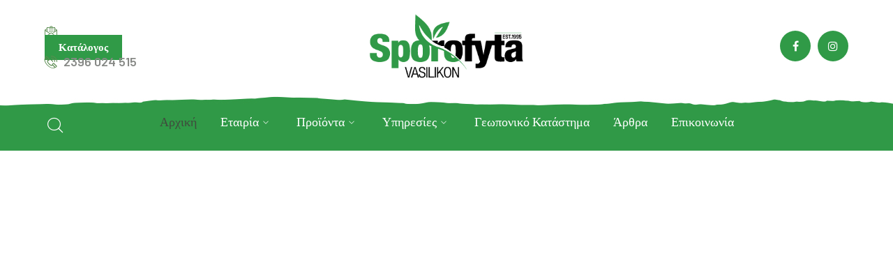

--- FILE ---
content_type: text/html; charset=UTF-8
request_url: https://sporofytavasilikon.gr/
body_size: 16348
content:
<!DOCTYPE html>
<html lang="en-US" class="no-js">
<head>
	<meta charset="UTF-8">
	<meta name="viewport" content="width=device-width">
	<link rel="profile" href="https://gmpg.org/xfn/11">
	
	<meta name='robots' content='index, follow, max-image-preview:large, max-snippet:-1, max-video-preview:-1' />
	<style>img:is([sizes="auto" i], [sizes^="auto," i]) { contain-intrinsic-size: 3000px 1500px }</style>
	
	<!-- This site is optimized with the Yoast SEO plugin v24.0 - https://yoast.com/wordpress/plugins/seo/ -->
	<title>Σποροι Λαχανικών - Σποροπαραγωγή Σιτηρών | Sporofyta Vasilikon</title>
	<meta name="description" content="Σποροι λαχανικών των μεγαλύτερων οίκων παραγωγής, φάρμακα, λιπάσματα, καθώς και ποικιλίες σπόρων Σίτου δικής μας σποροπαραγωγής." />
	<link rel="canonical" href="https://sporofytavasilikon.gr/" />
	<meta property="og:locale" content="en_US" />
	<meta property="og:type" content="website" />
	<meta property="og:title" content="Σποροι Λαχανικών - Σποροπαραγωγή Σιτηρών | Sporofyta Vasilikon" />
	<meta property="og:description" content="Σποροι λαχανικών των μεγαλύτερων οίκων παραγωγής, φάρμακα, λιπάσματα, καθώς και ποικιλίες σπόρων Σίτου δικής μας σποροπαραγωγής." />
	<meta property="og:url" content="https://sporofytavasilikon.gr/" />
	<meta property="og:site_name" content="SporofytaVasilikon" />
	<meta property="article:modified_time" content="2023-02-01T15:03:27+00:00" />
	<meta name="twitter:card" content="summary_large_image" />
	<script type="application/ld+json" class="yoast-schema-graph">{"@context":"https://schema.org","@graph":[{"@type":"WebPage","@id":"https://sporofytavasilikon.gr/","url":"https://sporofytavasilikon.gr/","name":"Σποροι Λαχανικών - Σποροπαραγωγή Σιτηρών | Sporofyta Vasilikon","isPartOf":{"@id":"https://sporofytavasilikon.gr/#website"},"about":{"@id":"https://sporofytavasilikon.gr/#organization"},"datePublished":"2020-01-12T23:51:12+00:00","dateModified":"2023-02-01T15:03:27+00:00","description":"Σποροι λαχανικών των μεγαλύτερων οίκων παραγωγής, φάρμακα, λιπάσματα, καθώς και ποικιλίες σπόρων Σίτου δικής μας σποροπαραγωγής.","breadcrumb":{"@id":"https://sporofytavasilikon.gr/#breadcrumb"},"inLanguage":"en-US","potentialAction":[{"@type":"ReadAction","target":["https://sporofytavasilikon.gr/"]}]},{"@type":"BreadcrumbList","@id":"https://sporofytavasilikon.gr/#breadcrumb","itemListElement":[{"@type":"ListItem","position":1,"name":"Home"}]},{"@type":"WebSite","@id":"https://sporofytavasilikon.gr/#website","url":"https://sporofytavasilikon.gr/","name":"SporofytaVasilikon","description":"Εταιρία Παραγωγής Σπορόφυτων","publisher":{"@id":"https://sporofytavasilikon.gr/#organization"},"potentialAction":[{"@type":"SearchAction","target":{"@type":"EntryPoint","urlTemplate":"https://sporofytavasilikon.gr/?s={search_term_string}"},"query-input":{"@type":"PropertyValueSpecification","valueRequired":true,"valueName":"search_term_string"}}],"inLanguage":"en-US"},{"@type":"Organization","@id":"https://sporofytavasilikon.gr/#organization","name":"SporofytaVasilikon","url":"https://sporofytavasilikon.gr/","logo":{"@type":"ImageObject","inLanguage":"en-US","@id":"https://sporofytavasilikon.gr/#/schema/logo/image/","url":"","contentUrl":"","caption":"SporofytaVasilikon"},"image":{"@id":"https://sporofytavasilikon.gr/#/schema/logo/image/"}}]}</script>
	<meta name="google-site-verification" content="6XRA4t35Qcze1gl1zg-CyH5xI3ib4_oXxQX02Ruy0D8" />
	<!-- / Yoast SEO plugin. -->


<link rel='dns-prefetch' href='//maps.googleapis.com' />
<link rel='dns-prefetch' href='//fonts.googleapis.com' />
<link rel="alternate" type="application/rss+xml" title="SporofytaVasilikon &raquo; Feed" href="https://sporofytavasilikon.gr/index.php/feed/" />
<link rel="alternate" type="application/rss+xml" title="SporofytaVasilikon &raquo; Comments Feed" href="https://sporofytavasilikon.gr/index.php/comments/feed/" />
<script type="text/javascript">
/* <![CDATA[ */
window._wpemojiSettings = {"baseUrl":"https:\/\/s.w.org\/images\/core\/emoji\/15.0.3\/72x72\/","ext":".png","svgUrl":"https:\/\/s.w.org\/images\/core\/emoji\/15.0.3\/svg\/","svgExt":".svg","source":{"concatemoji":"https:\/\/sporofytavasilikon.gr\/wp-includes\/js\/wp-emoji-release.min.js?ver=6.7.1"}};
/*! This file is auto-generated */
!function(i,n){var o,s,e;function c(e){try{var t={supportTests:e,timestamp:(new Date).valueOf()};sessionStorage.setItem(o,JSON.stringify(t))}catch(e){}}function p(e,t,n){e.clearRect(0,0,e.canvas.width,e.canvas.height),e.fillText(t,0,0);var t=new Uint32Array(e.getImageData(0,0,e.canvas.width,e.canvas.height).data),r=(e.clearRect(0,0,e.canvas.width,e.canvas.height),e.fillText(n,0,0),new Uint32Array(e.getImageData(0,0,e.canvas.width,e.canvas.height).data));return t.every(function(e,t){return e===r[t]})}function u(e,t,n){switch(t){case"flag":return n(e,"\ud83c\udff3\ufe0f\u200d\u26a7\ufe0f","\ud83c\udff3\ufe0f\u200b\u26a7\ufe0f")?!1:!n(e,"\ud83c\uddfa\ud83c\uddf3","\ud83c\uddfa\u200b\ud83c\uddf3")&&!n(e,"\ud83c\udff4\udb40\udc67\udb40\udc62\udb40\udc65\udb40\udc6e\udb40\udc67\udb40\udc7f","\ud83c\udff4\u200b\udb40\udc67\u200b\udb40\udc62\u200b\udb40\udc65\u200b\udb40\udc6e\u200b\udb40\udc67\u200b\udb40\udc7f");case"emoji":return!n(e,"\ud83d\udc26\u200d\u2b1b","\ud83d\udc26\u200b\u2b1b")}return!1}function f(e,t,n){var r="undefined"!=typeof WorkerGlobalScope&&self instanceof WorkerGlobalScope?new OffscreenCanvas(300,150):i.createElement("canvas"),a=r.getContext("2d",{willReadFrequently:!0}),o=(a.textBaseline="top",a.font="600 32px Arial",{});return e.forEach(function(e){o[e]=t(a,e,n)}),o}function t(e){var t=i.createElement("script");t.src=e,t.defer=!0,i.head.appendChild(t)}"undefined"!=typeof Promise&&(o="wpEmojiSettingsSupports",s=["flag","emoji"],n.supports={everything:!0,everythingExceptFlag:!0},e=new Promise(function(e){i.addEventListener("DOMContentLoaded",e,{once:!0})}),new Promise(function(t){var n=function(){try{var e=JSON.parse(sessionStorage.getItem(o));if("object"==typeof e&&"number"==typeof e.timestamp&&(new Date).valueOf()<e.timestamp+604800&&"object"==typeof e.supportTests)return e.supportTests}catch(e){}return null}();if(!n){if("undefined"!=typeof Worker&&"undefined"!=typeof OffscreenCanvas&&"undefined"!=typeof URL&&URL.createObjectURL&&"undefined"!=typeof Blob)try{var e="postMessage("+f.toString()+"("+[JSON.stringify(s),u.toString(),p.toString()].join(",")+"));",r=new Blob([e],{type:"text/javascript"}),a=new Worker(URL.createObjectURL(r),{name:"wpTestEmojiSupports"});return void(a.onmessage=function(e){c(n=e.data),a.terminate(),t(n)})}catch(e){}c(n=f(s,u,p))}t(n)}).then(function(e){for(var t in e)n.supports[t]=e[t],n.supports.everything=n.supports.everything&&n.supports[t],"flag"!==t&&(n.supports.everythingExceptFlag=n.supports.everythingExceptFlag&&n.supports[t]);n.supports.everythingExceptFlag=n.supports.everythingExceptFlag&&!n.supports.flag,n.DOMReady=!1,n.readyCallback=function(){n.DOMReady=!0}}).then(function(){return e}).then(function(){var e;n.supports.everything||(n.readyCallback(),(e=n.source||{}).concatemoji?t(e.concatemoji):e.wpemoji&&e.twemoji&&(t(e.twemoji),t(e.wpemoji)))}))}((window,document),window._wpemojiSettings);
/* ]]> */
</script>
<link rel='stylesheet' id='extraicon-css' href='https://sporofytavasilikon.gr/wp-content/plugins/wprt-addons//assets/agrikoleicons.css?ver=6.7.1' type='text/css' media='all' />
<link rel='stylesheet' id='extraicon2-css' href='https://sporofytavasilikon.gr/wp-content/plugins/wprt-addons//assets/pe-icon-7-stroke.css?ver=6.7.1' type='text/css' media='all' />
<link rel='stylesheet' id='extraicon3-css' href='https://sporofytavasilikon.gr/wp-content/plugins/wprt-addons//assets/eleganticons.css?ver=6.7.1' type='text/css' media='all' />
<style id='wp-emoji-styles-inline-css' type='text/css'>

	img.wp-smiley, img.emoji {
		display: inline !important;
		border: none !important;
		box-shadow: none !important;
		height: 1em !important;
		width: 1em !important;
		margin: 0 0.07em !important;
		vertical-align: -0.1em !important;
		background: none !important;
		padding: 0 !important;
	}
</style>
<link rel='stylesheet' id='wp-block-library-css' href='https://sporofytavasilikon.gr/wp-includes/css/dist/block-library/style.min.css?ver=6.7.1' type='text/css' media='all' />
<style id='classic-theme-styles-inline-css' type='text/css'>
/*! This file is auto-generated */
.wp-block-button__link{color:#fff;background-color:#32373c;border-radius:9999px;box-shadow:none;text-decoration:none;padding:calc(.667em + 2px) calc(1.333em + 2px);font-size:1.125em}.wp-block-file__button{background:#32373c;color:#fff;text-decoration:none}
</style>
<style id='global-styles-inline-css' type='text/css'>
:root{--wp--preset--aspect-ratio--square: 1;--wp--preset--aspect-ratio--4-3: 4/3;--wp--preset--aspect-ratio--3-4: 3/4;--wp--preset--aspect-ratio--3-2: 3/2;--wp--preset--aspect-ratio--2-3: 2/3;--wp--preset--aspect-ratio--16-9: 16/9;--wp--preset--aspect-ratio--9-16: 9/16;--wp--preset--color--black: #000000;--wp--preset--color--cyan-bluish-gray: #abb8c3;--wp--preset--color--white: #ffffff;--wp--preset--color--pale-pink: #f78da7;--wp--preset--color--vivid-red: #cf2e2e;--wp--preset--color--luminous-vivid-orange: #ff6900;--wp--preset--color--luminous-vivid-amber: #fcb900;--wp--preset--color--light-green-cyan: #7bdcb5;--wp--preset--color--vivid-green-cyan: #00d084;--wp--preset--color--pale-cyan-blue: #8ed1fc;--wp--preset--color--vivid-cyan-blue: #0693e3;--wp--preset--color--vivid-purple: #9b51e0;--wp--preset--gradient--vivid-cyan-blue-to-vivid-purple: linear-gradient(135deg,rgba(6,147,227,1) 0%,rgb(155,81,224) 100%);--wp--preset--gradient--light-green-cyan-to-vivid-green-cyan: linear-gradient(135deg,rgb(122,220,180) 0%,rgb(0,208,130) 100%);--wp--preset--gradient--luminous-vivid-amber-to-luminous-vivid-orange: linear-gradient(135deg,rgba(252,185,0,1) 0%,rgba(255,105,0,1) 100%);--wp--preset--gradient--luminous-vivid-orange-to-vivid-red: linear-gradient(135deg,rgba(255,105,0,1) 0%,rgb(207,46,46) 100%);--wp--preset--gradient--very-light-gray-to-cyan-bluish-gray: linear-gradient(135deg,rgb(238,238,238) 0%,rgb(169,184,195) 100%);--wp--preset--gradient--cool-to-warm-spectrum: linear-gradient(135deg,rgb(74,234,220) 0%,rgb(151,120,209) 20%,rgb(207,42,186) 40%,rgb(238,44,130) 60%,rgb(251,105,98) 80%,rgb(254,248,76) 100%);--wp--preset--gradient--blush-light-purple: linear-gradient(135deg,rgb(255,206,236) 0%,rgb(152,150,240) 100%);--wp--preset--gradient--blush-bordeaux: linear-gradient(135deg,rgb(254,205,165) 0%,rgb(254,45,45) 50%,rgb(107,0,62) 100%);--wp--preset--gradient--luminous-dusk: linear-gradient(135deg,rgb(255,203,112) 0%,rgb(199,81,192) 50%,rgb(65,88,208) 100%);--wp--preset--gradient--pale-ocean: linear-gradient(135deg,rgb(255,245,203) 0%,rgb(182,227,212) 50%,rgb(51,167,181) 100%);--wp--preset--gradient--electric-grass: linear-gradient(135deg,rgb(202,248,128) 0%,rgb(113,206,126) 100%);--wp--preset--gradient--midnight: linear-gradient(135deg,rgb(2,3,129) 0%,rgb(40,116,252) 100%);--wp--preset--font-size--small: 13px;--wp--preset--font-size--medium: 20px;--wp--preset--font-size--large: 36px;--wp--preset--font-size--x-large: 42px;--wp--preset--spacing--20: 0.44rem;--wp--preset--spacing--30: 0.67rem;--wp--preset--spacing--40: 1rem;--wp--preset--spacing--50: 1.5rem;--wp--preset--spacing--60: 2.25rem;--wp--preset--spacing--70: 3.38rem;--wp--preset--spacing--80: 5.06rem;--wp--preset--shadow--natural: 6px 6px 9px rgba(0, 0, 0, 0.2);--wp--preset--shadow--deep: 12px 12px 50px rgba(0, 0, 0, 0.4);--wp--preset--shadow--sharp: 6px 6px 0px rgba(0, 0, 0, 0.2);--wp--preset--shadow--outlined: 6px 6px 0px -3px rgba(255, 255, 255, 1), 6px 6px rgba(0, 0, 0, 1);--wp--preset--shadow--crisp: 6px 6px 0px rgba(0, 0, 0, 1);}:where(.is-layout-flex){gap: 0.5em;}:where(.is-layout-grid){gap: 0.5em;}body .is-layout-flex{display: flex;}.is-layout-flex{flex-wrap: wrap;align-items: center;}.is-layout-flex > :is(*, div){margin: 0;}body .is-layout-grid{display: grid;}.is-layout-grid > :is(*, div){margin: 0;}:where(.wp-block-columns.is-layout-flex){gap: 2em;}:where(.wp-block-columns.is-layout-grid){gap: 2em;}:where(.wp-block-post-template.is-layout-flex){gap: 1.25em;}:where(.wp-block-post-template.is-layout-grid){gap: 1.25em;}.has-black-color{color: var(--wp--preset--color--black) !important;}.has-cyan-bluish-gray-color{color: var(--wp--preset--color--cyan-bluish-gray) !important;}.has-white-color{color: var(--wp--preset--color--white) !important;}.has-pale-pink-color{color: var(--wp--preset--color--pale-pink) !important;}.has-vivid-red-color{color: var(--wp--preset--color--vivid-red) !important;}.has-luminous-vivid-orange-color{color: var(--wp--preset--color--luminous-vivid-orange) !important;}.has-luminous-vivid-amber-color{color: var(--wp--preset--color--luminous-vivid-amber) !important;}.has-light-green-cyan-color{color: var(--wp--preset--color--light-green-cyan) !important;}.has-vivid-green-cyan-color{color: var(--wp--preset--color--vivid-green-cyan) !important;}.has-pale-cyan-blue-color{color: var(--wp--preset--color--pale-cyan-blue) !important;}.has-vivid-cyan-blue-color{color: var(--wp--preset--color--vivid-cyan-blue) !important;}.has-vivid-purple-color{color: var(--wp--preset--color--vivid-purple) !important;}.has-black-background-color{background-color: var(--wp--preset--color--black) !important;}.has-cyan-bluish-gray-background-color{background-color: var(--wp--preset--color--cyan-bluish-gray) !important;}.has-white-background-color{background-color: var(--wp--preset--color--white) !important;}.has-pale-pink-background-color{background-color: var(--wp--preset--color--pale-pink) !important;}.has-vivid-red-background-color{background-color: var(--wp--preset--color--vivid-red) !important;}.has-luminous-vivid-orange-background-color{background-color: var(--wp--preset--color--luminous-vivid-orange) !important;}.has-luminous-vivid-amber-background-color{background-color: var(--wp--preset--color--luminous-vivid-amber) !important;}.has-light-green-cyan-background-color{background-color: var(--wp--preset--color--light-green-cyan) !important;}.has-vivid-green-cyan-background-color{background-color: var(--wp--preset--color--vivid-green-cyan) !important;}.has-pale-cyan-blue-background-color{background-color: var(--wp--preset--color--pale-cyan-blue) !important;}.has-vivid-cyan-blue-background-color{background-color: var(--wp--preset--color--vivid-cyan-blue) !important;}.has-vivid-purple-background-color{background-color: var(--wp--preset--color--vivid-purple) !important;}.has-black-border-color{border-color: var(--wp--preset--color--black) !important;}.has-cyan-bluish-gray-border-color{border-color: var(--wp--preset--color--cyan-bluish-gray) !important;}.has-white-border-color{border-color: var(--wp--preset--color--white) !important;}.has-pale-pink-border-color{border-color: var(--wp--preset--color--pale-pink) !important;}.has-vivid-red-border-color{border-color: var(--wp--preset--color--vivid-red) !important;}.has-luminous-vivid-orange-border-color{border-color: var(--wp--preset--color--luminous-vivid-orange) !important;}.has-luminous-vivid-amber-border-color{border-color: var(--wp--preset--color--luminous-vivid-amber) !important;}.has-light-green-cyan-border-color{border-color: var(--wp--preset--color--light-green-cyan) !important;}.has-vivid-green-cyan-border-color{border-color: var(--wp--preset--color--vivid-green-cyan) !important;}.has-pale-cyan-blue-border-color{border-color: var(--wp--preset--color--pale-cyan-blue) !important;}.has-vivid-cyan-blue-border-color{border-color: var(--wp--preset--color--vivid-cyan-blue) !important;}.has-vivid-purple-border-color{border-color: var(--wp--preset--color--vivid-purple) !important;}.has-vivid-cyan-blue-to-vivid-purple-gradient-background{background: var(--wp--preset--gradient--vivid-cyan-blue-to-vivid-purple) !important;}.has-light-green-cyan-to-vivid-green-cyan-gradient-background{background: var(--wp--preset--gradient--light-green-cyan-to-vivid-green-cyan) !important;}.has-luminous-vivid-amber-to-luminous-vivid-orange-gradient-background{background: var(--wp--preset--gradient--luminous-vivid-amber-to-luminous-vivid-orange) !important;}.has-luminous-vivid-orange-to-vivid-red-gradient-background{background: var(--wp--preset--gradient--luminous-vivid-orange-to-vivid-red) !important;}.has-very-light-gray-to-cyan-bluish-gray-gradient-background{background: var(--wp--preset--gradient--very-light-gray-to-cyan-bluish-gray) !important;}.has-cool-to-warm-spectrum-gradient-background{background: var(--wp--preset--gradient--cool-to-warm-spectrum) !important;}.has-blush-light-purple-gradient-background{background: var(--wp--preset--gradient--blush-light-purple) !important;}.has-blush-bordeaux-gradient-background{background: var(--wp--preset--gradient--blush-bordeaux) !important;}.has-luminous-dusk-gradient-background{background: var(--wp--preset--gradient--luminous-dusk) !important;}.has-pale-ocean-gradient-background{background: var(--wp--preset--gradient--pale-ocean) !important;}.has-electric-grass-gradient-background{background: var(--wp--preset--gradient--electric-grass) !important;}.has-midnight-gradient-background{background: var(--wp--preset--gradient--midnight) !important;}.has-small-font-size{font-size: var(--wp--preset--font-size--small) !important;}.has-medium-font-size{font-size: var(--wp--preset--font-size--medium) !important;}.has-large-font-size{font-size: var(--wp--preset--font-size--large) !important;}.has-x-large-font-size{font-size: var(--wp--preset--font-size--x-large) !important;}
:where(.wp-block-post-template.is-layout-flex){gap: 1.25em;}:where(.wp-block-post-template.is-layout-grid){gap: 1.25em;}
:where(.wp-block-columns.is-layout-flex){gap: 2em;}:where(.wp-block-columns.is-layout-grid){gap: 2em;}
:root :where(.wp-block-pullquote){font-size: 1.5em;line-height: 1.6;}
</style>
<link rel='stylesheet' id='contact-form-7-css' href='https://sporofytavasilikon.gr/wp-content/plugins/contact-form-7/includes/css/styles.css?ver=6.0.1' type='text/css' media='all' />
<link rel='stylesheet' id='animate-css' href='https://sporofytavasilikon.gr/wp-content/themes/agrikole/assets/css/animate.css?ver=3.5.2' type='text/css' media='all' />
<link rel='stylesheet' id='animsition-css' href='https://sporofytavasilikon.gr/wp-content/themes/agrikole/assets/css/animsition.css?ver=4.0.1' type='text/css' media='all' />
<link rel='stylesheet' id='slick-css' href='https://sporofytavasilikon.gr/wp-content/themes/agrikole/assets/css/slick.css?ver=1.6.0' type='text/css' media='all' />
<link rel='stylesheet' id='eleganticons-css' href='https://sporofytavasilikon.gr/wp-content/themes/agrikole/assets/css/eleganticons.css?ver=1.0.0' type='text/css' media='all' />
<link rel='stylesheet' id='pe-icon-7-stroke-css' href='https://sporofytavasilikon.gr/wp-content/themes/agrikole/assets/css/pe-icon-7-stroke.css?ver=1.0.0' type='text/css' media='all' />
<link rel='stylesheet' id='fontawesome-css' href='https://sporofytavasilikon.gr/wp-content/themes/agrikole/assets/css/fontawesome.css?ver=4.7.0' type='text/css' media='all' />
<link rel='stylesheet' id='coreicon-css' href='https://sporofytavasilikon.gr/wp-content/themes/agrikole/assets/css/coreicon.css?ver=1.0.0' type='text/css' media='all' />
<link rel='stylesheet' id='agrikole-theme-style-css' href='https://sporofytavasilikon.gr/wp-content/themes/agrikole/style.css?ver=1.0.0' type='text/css' media='all' />
<style id='agrikole-theme-style-inline-css' type='text/css'>
/*TYPOGRAPHY*/body{font-family:"Barlow";}h1,h2,h3,h4,h5,h6{font-family:"Barlow";}#main-nav > ul > li > a{font-family:"Barlow";}#main-nav .sub-menu li a{font-family:"Barlow";}#main-nav-mobi ul > li > a{font-family:"Barlow";}.hentry .post-title{font-family:"Barlow";}.is-single-post .hentry .post-title{font-family:"Barlow";}button, input[type="button"], input[type="reset"], input[type="submit"]{font-family:"Barlow";}.agrikole-pagination, .woocommerce-pagination{font-family:"Barlow";}#sidebar .widget .widget-title{font-family:"Barlow";}#footer-widgets .widget .widget-title{font-family:"Barlow";}#bottom .bottom-bar-copyright a{font-family:"Barlow";}h1{font-family:"Barlow";}h2{font-family:"Barlow";}h3{font-family:"Barlow";}h4{font-family:"Barlow";}#copyright{font-family:"Barlow";}/*ACCENT COLOR*/.text-accent-color,.link-dark:hover,.link-gray:hover,.sticky-post,#site-logo .site-logo-text:hover,.header-style-3 #site-header .nav-top-cart-wrapper .nav-cart-trigger:hover,.header-style-3 #site-header .header-search-trigger:hover,.header-style-3 .header-info > .content:before,.header-style-5 #site-header .nav-top-cart-wrapper .nav-cart-trigger:hover,.header-style-5 #site-header .header-search-trigger:hover,.hentry .post-tags .inner:before,#featured-title #breadcrumbs a:hover,.hentry .page-links span,.hentry .page-links a span,.hentry .post-tags .inner:before,.hentry .post-tags a:hover,.hentry .post-author .author-socials .socials a,.related-news .related-title,.related-news .post-item .post-categories a:hover,.related-news .post-item .text-wrap h3 a:hover,.related-news .related-post .slick-next:hover:before,.related-news .related-post .slick-prev:hover:before,.comment-edit-link,.unapproved,.logged-in-as a,#sidebar .widget.widget_calendar caption,.widget.widget_nav_menu .menu > li.current-menu-item > a,.widget.widget_nav_menu .menu > li.current-menu-item,#sidebar .widget.widget_calendar tbody #today,#sidebar .widget.widget_calendar tbody #today a,#sidebar .widget_information ul li.accent-icon i,#footer-widgets .widget_mc4wp_form_widget .mc4wp-form .submit-wrap button:before,#footer-widgets .widget.widget_recent_posts .post-author,#footer-widgets .widget.widget_recent_posts .post-author a,#bottom .bottom-bar-copyright a:hover,.agrikole-step-box .number-box .number,.agrikole-links.link-style-1.accent,.agrikole-links.link-style-2.accent,.agrikole-links.link-style-3.accent,.agrikole-arrow.hover-accent:hover,.agrikole-button.outline.outline-accent,.agrikole-button.outline.outline-accent .icon,.agrikole-counter .icon.accent,.agrikole-counter .prefix.accent,.agrikole-counter .suffix.accent,.agrikole-counter .number.accent,.agrikole-divider.has-icon .icon-wrap > span.accent,.agrikole-single-heading .heading.accent,.agrikole-headings .heading.accent,.agrikole-icon.accent > .icon,.agrikole-image-box .item .title a:hover,.agrikole-news .meta .author a:hover,.agrikole-news .meta .comment a:hover ,.agrikole-progress .perc.accent,.agrikole-list .icon.accent,.woocommerce-page .woocommerce-MyAccount-content .woocommerce-info .button,.products li .product-info .button,.products li .product-info .added_to_cart,.products li .product-cat:hover,.products li h2:hover,.woo-single-post-class .woocommerce-grouped-product-list-item__label a:hover,.woocommerce-page .shop_table.cart .product-name a:hover,.product_list_widget .product-title:hover,.widget_recent_reviews .product_list_widget a:hover,.widget_product_categories ul li a:hover,.widget.widget_product_search .woocommerce-product-search .search-submit:hover:before,.widget_shopping_cart_content ul li a:hover,a{color:#309a47;}blockquote:before,button, input[type="button"], input[type="reset"], input[type="submit"],bg-accent,#main-nav > ul > li > a > span:before,#main-nav .sub-menu li a:before,.header-style-3 #main-nav > ul > li.current-menu-item > a > span,.header-style-3 #main-nav > ul > li.current-menu-parent > a > span,.header-style-5 #main-nav > ul > li.current-menu-item > a > span,.header-style-5 #main-nav > ul > li.current-menu-parent > a > span,.hentry .post-media .post-date-custom,.post-media .slick-prev:hover,.post-media .slick-next:hover,.post-media .slick-dots li.slick-active button,.hentry .post-link a > span:before,.comment-reply a,#cancel-comment-reply-link,#footer-widgets .widget .widget-title > span:after ,#sidebar .widget.widget_search .search-form,.widget.widget_search .search-form .search-submit,.widget_mc4wp_form_widget .mc4wp-form .submit-wrap button,#sidebar .widget.widget_tag_cloud .tagcloud a:hover,.widget_product_tag_cloud .tagcloud a:hover,.no-results-content .search-form .search-submit:before,.agrikole-accordions .accordion-item.active .accordion-heading > .inner:before,.agrikole-step-box .number-box:hover .number,.agrikole-links > span:before,.agrikole-links.link-style-1.accent > span:before,.agrikole-links.link-style-1.accent > span:after,.agrikole-links.link-style-1.dark > span:after,.agrikole-links.link-style-2.accent > span:before,.agrikole-links.link-style-3.accent > span:after,.agrikole-links.link-style-3.dark > span:after,.agrikole-button.accent,.agrikole-button.outline.outline-accent:hover,.agrikole-content-box > .inner.accent,.agrikole-content-box > .inner.dark-accent,.agrikole-content-box > .inner.light-accent,.agrikole-single-heading .line.accent,.agrikole-headings .sep.accent,.agrikole-headings .heading > span,.agrikole-icon-box:hover .icon-number,.agrikole-icon.accent-bg .icon,.agrikole-image-box .item .thumb .hover-image .arrow,.agrikole-image-box.style-2 .url-wrap .arrow,.agrikole-images-grid .zoom-popup:after,.agrikole-news .image-wrap .post-date-custom,.project-box .project-text .button a,.project-box .project-text .arrow a,.agrikole-progress .progress-animate.accent,.agrikole-images-carousel.has-borders:after,.agrikole-images-carousel.has-borders:before,.agrikole-images-carousel.has-arrows.arrow-bottom .owl-nav,.agrikole-team .socials li a:hover,.agrikole-video-icon.accent a,.woocommerce-page .wc-proceed-to-checkout .button,.woocommerce-page .return-to-shop a,#payment #place_order,.widget_price_filter .price_slider_amount .button:hover,.widget_shopping_cart_content .buttons a.checkout{background-color:#309a47;}.underline-solid:after, .underline-dotted:after, .underline-dashed:after{border-bottom-color:#309a47;}.widget.widget_links ul li a:after{border-bottom-color:#309a47;}.widget_mc4wp_form_widget .mc4wp-form .email-wrap input:focus{border-color:#309a47;}#sidebar .widget.widget_tag_cloud .tagcloud a:hover{border-color:#309a47;}.widget_product_tag_cloud .tagcloud a:hover{border-color:#309a47;}.no-results-content .search-form .search-field:focus{border-color:#309a47;}.agrikole-step-box .number-box .number{border-color:#309a47;}.agrikole-button.outline.outline-accent{border-color:#309a47;}.agrikole-button.outline.outline-accent:hover{border-color:#309a47;}.divider-icon-before.accent{border-color:#309a47;}.divider-icon-after.accent{border-color:#309a47;}.agrikole-divider.has-icon .divider-double.accent{border-color:#309a47;}.widget_price_filter .ui-slider .ui-slider-handle{border-color:#309a47;}.agrikole-progress .progress-animate.accent.gradient{background: rgba(48,154,71,1);background: -moz-linear-gradient(left, rgba(48,154,71,1) 0%, rgba(48,154,71,0.3) 100%);background: -webkit-linear-gradient( left, rgba(48,154,71,1) 0%, rgba(48,154,71,0.3) 100% );background: linear-gradient(to right, rgba(48,154,71,1) 0%, rgba(48,154,71,0.3) 100%) !important;}/*CUSTOMIZER STYLING*/.animsition-loading{border-top-color:#0a0303;}.animsition-loading:before{border-top-color:#5b8c51;}.header-style-1 #site-header:after{opacity:1;}.header-style-2 #site-header:after{opacity:1;}.header-style-3 #site-header:after{opacity:1;}.header-style-4 #site-header:after{opacity:0.0001;}.header-style-5 #site-header:after{opacity:0.0001;}.header-style-2 #main-nav > ul > li > a{color:#ffffff;}.header-style-2 #main-nav > ul > li > a:hover{color:#0a0a0a;}#featured-title .main-title{color:#ffffff;}#featured-title #breadcrumbs{color:#ffffff;}#featured-title #breadcrumbs a{color:#ffffff;}#main-content{padding-top:0px;}#footer{background-image:url(https://sporofytavasilikon.gr/wp-content/uploads/2020/11/footer-bg.png);}
</style>
<link rel='stylesheet' id='agrikole-google-font-barlow-css' href='//fonts.googleapis.com/css?family=Barlow%3A100%2C200%2C300%2C400%2C500%2C600%2C700%2C800%2C900&#038;subset=latin%2Cgreek%2Cgreek-ext%2Cvietnamese&#038;ver=6.7.1' type='text/css' media='all' />
<link rel='stylesheet' id='js_composer_front-css' href='https://sporofytavasilikon.gr/wp-content/plugins/js_composer/assets/css/js_composer.min.css?ver=6.4.1' type='text/css' media='all' />
<link rel='stylesheet' id='agrikole-owlcarousel-css' href='https://sporofytavasilikon.gr/wp-content/plugins/wprt-addons/assets/owl.carousel.css?ver=2.2.1' type='text/css' media='all' />
<link rel='stylesheet' id='agrikole-cubeportfolio-css' href='https://sporofytavasilikon.gr/wp-content/plugins/wprt-addons/assets/cubeportfolio.min.css?ver=3.4.0' type='text/css' media='all' />
<link rel='stylesheet' id='agrikole-magnificpopup-css' href='https://sporofytavasilikon.gr/wp-content/plugins/wprt-addons/assets/magnific.popup.css?ver=1.0.0' type='text/css' media='all' />
<link rel='stylesheet' id='agrikole-vegas-css' href='https://sporofytavasilikon.gr/wp-content/plugins/wprt-addons/assets/vegas.css?ver=2.3.1' type='text/css' media='all' />
<link rel='stylesheet' id='agrikole-ytplayer-css' href='https://sporofytavasilikon.gr/wp-content/plugins/wprt-addons/assets/ytplayer.css?ver=3.0.2' type='text/css' media='all' />
<link rel='stylesheet' id='flickity-css' href='https://sporofytavasilikon.gr/wp-content/plugins/wprt-addons/assets/flickity.css?ver=2.2.1' type='text/css' media='all' />
<script type="text/javascript" src="https://sporofytavasilikon.gr/wp-includes/js/jquery/jquery.min.js?ver=3.7.1" id="jquery-core-js"></script>
<script type="text/javascript" src="https://sporofytavasilikon.gr/wp-includes/js/jquery/jquery-migrate.min.js?ver=3.4.1" id="jquery-migrate-js"></script>
<script type="text/javascript" src="https://maps.googleapis.com/maps/api/js?ver=v3" id="google-maps-api-js"></script>
<link rel="https://api.w.org/" href="https://sporofytavasilikon.gr/index.php/wp-json/" /><link rel="alternate" title="JSON" type="application/json" href="https://sporofytavasilikon.gr/index.php/wp-json/wp/v2/pages/13029" /><link rel="EditURI" type="application/rsd+xml" title="RSD" href="https://sporofytavasilikon.gr/xmlrpc.php?rsd" />
<meta name="generator" content="WordPress 6.7.1" />
<link rel='shortlink' href='https://sporofytavasilikon.gr/' />
<link rel="alternate" title="oEmbed (JSON)" type="application/json+oembed" href="https://sporofytavasilikon.gr/index.php/wp-json/oembed/1.0/embed?url=https%3A%2F%2Fsporofytavasilikon.gr%2F" />
<link rel="alternate" title="oEmbed (XML)" type="text/xml+oembed" href="https://sporofytavasilikon.gr/index.php/wp-json/oembed/1.0/embed?url=https%3A%2F%2Fsporofytavasilikon.gr%2F&#038;format=xml" />
<link rel="shortcut icon" href="https://sporofytavasilikon.gr/wp-content/uploads/2020/11/εικόνα_2020-11-02_111952.png" type="image/x-icon"><meta name="generator" content="Powered by WPBakery Page Builder - drag and drop page builder for WordPress."/>
<style type="text/css" data-type="vc_shortcodes-custom-css">.vc_custom_1604677858429{background-color: #5b8c51 !important;}.vc_custom_1582081292975{background-image: url(http://ninzio.com/agrikole/wp-content/uploads/2020/02/section-bg2.png?id=13329) !important;background-position: center !important;background-repeat: no-repeat !important;background-size: cover !important;}.vc_custom_1582085502643{background-image: url(http://ninzio.com/agrikole/wp-content/uploads/2020/02/section-bg3.jpg?id=13353) !important;background-position: center !important;background-repeat: no-repeat !important;background-size: cover !important;}</style><noscript><style> .wpb_animate_when_almost_visible { opacity: 1; }</style></noscript></head>

<body class=" header-fixed no-sidebar site-layout-full-width header-style-2 header-btn-1 is-page no-padding-content header-simple-search wpb-js-composer js-comp-ver-6.4.1 vc_responsive">

<div class="mobi-overlay"><span class="close"></span></div>
<div id="wrapper" style="">
	    <div class="search-style-fullscreen">
        <div class="search_form_wrap">
        	<a class="search-close"></a>
            <form role="search" method="get" class="search_form" action="https://sporofytavasilikon.gr/">
                <input type="search" class="search-field" value="" name="s" placeholder="Type your search...">
                <button type="submit" class="search-submit" title="Search">Search</button>
            </form>
        </div>
    </div><!-- /.search-style-fullscreen -->
	
    <div id="page" class="clearfix animsition">
    	<div id="site-header-wrap">
				<ul class="mobi-nav-extra">
		
				<li class="ext"><form role="search" method="get" action="https://sporofytavasilikon.gr/" class="search-form">
	<input type="search" class="search-field" placeholder="Type your keyword..." value="" name="s" title="Search for:" />
	<button type="submit" class="search-submit" title="Search">SEARCH</button>
</form>
</li>
		
			</ul>


	<header id="site-header" style="">
        <div class="site-header-inner agrikole-container">
        	<div class="wrap-inner">
	        
	<div class="header-info">
	    	        <span class="email content">
	            <div class=""><a href="https://sporofytavasilikon.gr/wp-content/uploads/2021/01/Sporofyta_Katalogos_Selides_Final_compressed.pdf" target="_blank" class="emd_6970aa7076211">Κατάλογος</a></div>        <style type="text/css">
    .emd_6970aa7076211 {
        font-family: Georgia !important;
        color: #ffffff !important;
        font-size: 15px !important;
        font-weight: bold !important;
        background: #309a47 !important;
        padding: 10px 20px 10px 20px;
        text-decoration: none !important;
        border-bottom: none !important;
        box-shadow: none !important;
    }
    .emd_6970aa7076211:hover {
        color: #ffffff !important;
        text-decoration: none !important;
        
    }
    </style>    	        </span>
	    	        <span class="phone content">
	            2396 024 515	        </span>
	    	</div><!-- /.header-info -->
	
	<div id="site-logo">
		<div id="site-logo-inner" style="max-width:240px;">
							<a class="main-logo" href="https://sporofytavasilikon.gr/" title="SporofytaVasilikon" rel="home" ><img src="https://sporofytavasilikon.gr/wp-content/uploads/2020/11/sprofyta_logo_general-01.png" alt="SporofytaVasilikon" /></a>
					</div>
	</div><!-- #site-logo -->
	<div class="header-socials">
		<div class="header-socials-inner">
	    <a href="https://www.facebook.com/sporofytavasilikon/?view_public_for=1600981236806581" title="Facebook"><span class="fa fa-facebook-f" aria-hidden="true"></span><span class="screen-reader-text">Facebook Profile</span></a><a href="https://www.instagram.com/sporofyta_vasilikon/%20" title="Instagram"><span class="fa fa-instagram" aria-hidden="true"></span><span class="screen-reader-text">Instagram Profile</span></a>		</div>
	</div><!-- /.header-socials -->
		    	</div>
        </div><!-- /.site-header-inner -->

		<div class="site-navigation-wrap">
			<div class="agrikole-container inner">
				<div class="wrap-inner">
				<div class="header-search-wrap"><a href="#" class="header-search-trigger"></a></div>
		<div class="mobile-button"><span></span></div>

		<nav id="main-nav" class="main-nav">
			<ul id="menu-primary-menu" class="menu"><li id="menu-item-13037" class="menu-item menu-item-type-post_type menu-item-object-page menu-item-home current-menu-item page_item page-item-13029 current_page_item menu-item-13037"><a href="https://sporofytavasilikon.gr/" aria-current="page"><span>Αρχική</span></a></li>
<li id="menu-item-14553" class="menu-item menu-item-type-custom menu-item-object-custom menu-item-has-children menu-item-14553"><a><span>Εταιρία</span></a>
<ul class="sub-menu">
	<li id="menu-item-1371" class="menu-item menu-item-type-post_type menu-item-object-page menu-item-1371"><a href="https://sporofytavasilikon.gr/index.php/profile/"><span>Προφίλ</span></a></li>
	<li id="menu-item-14089" class="menu-item menu-item-type-post_type menu-item-object-page menu-item-14089"><a href="https://sporofytavasilikon.gr/index.php/stuff/"><span>Προσωπικό</span></a></li>
	<li id="menu-item-14090" class="menu-item menu-item-type-post_type menu-item-object-page menu-item-14090"><a href="https://sporofytavasilikon.gr/index.php/facilities/"><span>Εγκαταστάσεις</span></a></li>
	<li id="menu-item-14656" class="menu-item menu-item-type-post_type menu-item-object-page menu-item-14656"><a href="https://sporofytavasilikon.gr/index.php/innovations/"><span>Καινοτομίες</span></a></li>
</ul>
</li>
<li id="menu-item-14557" class="menu-item menu-item-type-custom menu-item-object-custom menu-item-has-children menu-item-14557"><a><span>Προϊόντα</span></a>
<ul class="sub-menu">
	<li id="menu-item-14587" class="menu-item menu-item-type-custom menu-item-object-custom menu-item-has-children menu-item-14587"><a><span>Σπορόφυτα</span></a>
	<ul class="sub-menu">
		<li id="menu-item-14560" class="menu-item menu-item-type-post_type menu-item-object-page menu-item-14560"><a href="https://sporofytavasilikon.gr/index.php/autoriza-biptech/"><span>Αυτόριζα</span></a></li>
		<li id="menu-item-14595" class="menu-item menu-item-type-post_type menu-item-object-page menu-item-14595"><a href="https://sporofytavasilikon.gr/index.php/vaccinated/"><span>Εμβολιασμένα</span></a></li>
	</ul>
</li>
	<li id="menu-item-14976" class="menu-item menu-item-type-post_type menu-item-object-page menu-item-14976"><a href="https://sporofytavasilikon.gr/index.php/grain-production/"><span>Σποροπαραγωγή Σιτηρών</span></a></li>
</ul>
</li>
<li id="menu-item-14658" class="menu-item menu-item-type-custom menu-item-object-custom menu-item-has-children menu-item-14658"><a><span>Υπηρεσίες</span></a>
<ul class="sub-menu">
	<li id="menu-item-14665" class="menu-item menu-item-type-post_type menu-item-object-page menu-item-14665"><a href="https://sporofytavasilikon.gr/index.php/exports/"><span>Εξαγωγές</span></a></li>
	<li id="menu-item-14854" class="menu-item menu-item-type-post_type menu-item-object-page menu-item-14854"><a href="https://sporofytavasilikon.gr/index.php/collaborations/"><span>Συνεργασίες</span></a></li>
	<li id="menu-item-14659" class="menu-item menu-item-type-post_type menu-item-object-page menu-item-14659"><a href="https://sporofytavasilikon.gr/index.php/technical-support/"><span>Τεχνική Υποστήριξη</span></a></li>
</ul>
</li>
<li id="menu-item-14812" class="menu-item menu-item-type-post_type menu-item-object-page menu-item-14812"><a href="https://sporofytavasilikon.gr/index.php/store/"><span>Γεωπονικό Κατάστημα</span></a></li>
<li id="menu-item-5685" class="menu-item menu-item-type-post_type menu-item-object-page menu-item-5685"><a href="https://sporofytavasilikon.gr/index.php/blog/"><span>Άρθρα</span></a></li>
<li id="menu-item-1372" class="menu-item menu-item-type-post_type menu-item-object-page menu-item-1372"><a href="https://sporofytavasilikon.gr/index.php/contact/"><span>Επικοινωνία</span></a></li>
</ul>		</nav>
					</div>
			</div>
		</div><!-- /.site-navigation-wrap -->
	</header><!-- /#site-header -->









		</div><!-- /#site-header-wrap -->

		
        <!-- Main Content -->
        <div id="main-content" class="site-main clearfix" style="">    <div id="content-wrap" class="agrikole-container">
        <div id="site-content" class="site-content clearfix">
        	<div id="inner-content" class="inner-content-wrap">
							<article class="page-content post-13029 page type-page status-publish hentry">
					<div data-vc-full-width="true" data-vc-full-width-init="false" data-vc-stretch-content="true" class="vc_row wpb_row vc_row-fluid vc_row-no-padding"><div class="wpb_column vc_column_container vc_col-sm-12"><div class="vc_column-inner"><div class="wpb_wrapper">
	<div class="wpb_video_widget wpb_content_element vc_clearfix   vc_video-aspect-ratio-169 vc_video-el-width-100 vc_video-align-left" >
		<div class="wpb_wrapper">
			
			<div class="wpb_video_wrapper"><iframe title="Sporofyta Vasilikon - Promo Video 1" width="1170" height="658" src="https://www.youtube.com/embed/6DVE_wiutio?feature=oembed" frameborder="0" allow="accelerometer; autoplay; clipboard-write; encrypted-media; gyroscope; picture-in-picture; web-share" allowfullscreen></iframe></div>
		</div>
	</div>
</div></div></div></div><div class="vc_row-full-width vc_clearfix"></div><div class="vc_row wpb_row vc_row-fluid"><div class="wpb_column vc_column_container vc_col-sm-12"><div class="vc_column-inner"><div class="wpb_wrapper">
	<div class="agrikole-spacer clearfix" data-desktop="120" data-mobi="60" data-smobi="60"></div><div class="vc_row wpb_row vc_inner vc_row-fluid"><div class="wpb_column vc_column_container vc_col-sm-6"><div class="vc_column-inner"><div class="wpb_wrapper">
	<div class="agrikole-parallax-box"><div class="parallax-wrap"><div class="agrikole-parallax-item " style="left:-210px;" data-parallax='{"y" : 0, "smoothness" : 20}' data-top=""><img decoding="async" class="parallax-image" src="https://sporofytavasilikon.gr/wp-content/uploads/2020/11/home_company.jpg" alt="image"></div></div></div>
	<div class="agrikole-spacer clearfix" data-desktop="0" data-mobi="35" data-smobi="35"></div></div></div></div><div class="wpb_column vc_column_container vc_col-sm-6"><div class="vc_column-inner"><div class="wpb_wrapper"><div class="agrikole-headings clearfix " data-font=70 data-mfont=60 style=""><div class="pre-heading clearfix" style="font-weight:600;color:#5b8c51;font-size:14px;letter-spacing:3px;">
		35 ΧΡΟΝΙΑ ΕΜΠΕΙΡΙΑΣ
	</div><h2 class="heading clearfix " style="line-height:70px;font-size:70px;">
		ΣΠΟΡΟΦΥΤΑ ΥΨΗΛΗΣ ΠΟΙΟΤΗΤΑΣ
	</h2><div class="sep clearfix" style="margin:5px 0 0;">
				<img decoding="async" alt="image" src="https://sporofytavasilikon.gr/wp-content/uploads/2020/01/separator.png">
			</div></div>
	<div class="agrikole-spacer clearfix" data-desktop="40" data-mobi="30" data-smobi="30"></div>
	<div class="wpb_text_column wpb_content_element " >
		<div class="wpb_wrapper">
			<p>Σε μια έκταση 35 στρεμμάτων, παράγουμε υγιή και αξιόπιστα, αυτόρριζα, εμβολιασμένα, διστέλεχα και υδροπονικά σπορόφυτα. Στις εγκαταστάσεις μας, η αυτοματοποίηση και ο σύγχρονος εξοπλισμός, σε συνδυασμό με το, υψηλά καταρτισμένο, ανθρώπινο δυναμικό μας δίνουν το γνωστικό και τεχνολογικό πλεονέκτημα, στην παραγωγή υψηλής ποιότητας σπορόφυτων.</p>

		</div>
	</div>

	<div class="agrikole-spacer clearfix" data-desktop="40" data-mobi="30" data-smobi="30"></div><div class="agrikole-grid-box clearfix grid2 border-light v-30 h-30 no-borders" data-grid="2" >
		<div class="agrikole-icon-box clearfix icon-left align-left  link-hover-accent simple" style="" ><div class="wrap-inner" style="position: relative;"><div class="agrikole-icon icon-670732258 icon-font custom custom"  data-icon="#5b8c51" data-background="">
			<span class="icon" style="font-size:64px;width:64px;height:64px;border-style:solid;line-height:64px;"><i class="agri-harvest"></i></span>
		</div> <div class="content-wrap"><h3 class="heading " style="padding-left:80px;font-weight:600;font-size:20px;line-height:30px;font-family:Barlow;">
			<span>’ΑΞΙΟΠΙΣΤΗ &amp; ΥΓΙΗΣ ΠΑΡΑΓΩΓΗ</span>
		</h3></div></div></div><div class="agrikole-icon-box clearfix icon-left align-left  link-hover-accent simple" style="" ><div class="wrap-inner" style="position: relative;"><div class="agrikole-icon icon-1023515631 icon-font custom custom"  data-icon="#5b8c51" data-background="">
			<span class="icon" style="font-size:64px;width:64px;height:64px;border-style:solid;line-height:64px;"><i class="agri-temperature"></i></span>
		</div> <div class="content-wrap"><h3 class="heading " style="padding-left:80px;font-weight:600;font-size:20px;line-height:30px;font-family:Barlow;">
			<span>ΕΞΟΠΛΙΣΜΟΣ &amp; ΤΕΧΝΟΓΝΩΣΙΑ</span>
		</h3></div></div></div>

	</div>
	<div class="agrikole-spacer clearfix" data-desktop="50" data-mobi="30" data-smobi="30"></div><div class="button-wrap icon-right" style="" ><a href="https://sporofytavasilikon.gr/index.php/autoriza-biptech/" target="_self" class="agrikole-button btn-481208595 medium no_icon accent custom" style="border-radius:5px;"  data-text="#404a3d" data-text-hover="#ffffff" data-background-hover="#404a3d">
		<span style="">Περισσότερα </span>
	</a></div></div></div></div></div>
	<div class="agrikole-spacer clearfix" data-desktop="100" data-mobi="60" data-smobi="60"></div></div></div></div></div><div data-vc-full-width="true" data-vc-full-width-init="false" data-vc-stretch-content="true" class="vc_row wpb_row vc_row-fluid vc_custom_1604677858429 vc_row-has-fill vc_row-no-padding"><div class="wpb_column vc_column_container vc_col-sm-12"><div class="vc_column-inner"><div class="wpb_wrapper">
	<div class="agrikole-spacer clearfix" data-desktop="112" data-mobi="60" data-smobi="60"></div><div class="agrikole-headings clearfix text-center" data-font=70 data-mfont=60 style=""><div class="pre-heading clearfix" style="font-weight:600;color:#ffffff;font-size:14px;letter-spacing:3px;">
		WHAT WE DO
	</div><h2 class="heading clearfix " style="color:#ffffff;line-height:70px;font-size:70px;">
		Κατηγορίες Προϊόντων
	</h2><div class="sep clearfix" style="margin:5px 0 0;">
				<img decoding="async" alt="image" src="https://sporofytavasilikon.gr/wp-content/uploads/2020/01/separator.png">
			</div></div>
	<div class="agrikole-spacer clearfix" data-desktop="56" data-mobi="40" data-smobi="40"></div><div class="vc_row wpb_row vc_inner vc_row-fluid half-on-991 vc_column-gap-10"><div class="wpb_column vc_column_container vc_col-sm-6"><div class="vc_column-inner"><div class="wpb_wrapper"><div class="agrikole-image-box clearfix style-2 " style=" box-shadow: 0px 20px 20px 0px rgba(0,0,0,0.05)" >
        <div class="item">
            <div class="inner">
                <div class="text-wrap " style=" padding:45px 50px 60px;">
                    <h6 class="title" style="font-weight:700;font-size:20px;line-height:34px;">
        Αυτόριζα Υβρίδια
    </h6> <div class="desc" style=""><p>Αποδοτικά αυτόριζα σπορόφυτα κηπευτικών</p>
</div> <div class="url-wrap">
        <a target="_self" class="arrow" href="https://sporofytavasilikon.gr/index.php/autoriza-biptech/">
            <span class="core-icon-next"></span>
        </a>
        </div>
                </div>
                <div class="thumb" style=""> <img fetchpriority="high" decoding="async" width="1500" height="910" src="https://sporofytavasilikon.gr/wp-content/uploads/2021/02/autoriza_ivridia_home_final.jpg" class="attachment-full size-full" alt="" srcset="https://sporofytavasilikon.gr/wp-content/uploads/2021/02/autoriza_ivridia_home_final.jpg 1500w, https://sporofytavasilikon.gr/wp-content/uploads/2021/02/autoriza_ivridia_home_final-300x182.jpg 300w, https://sporofytavasilikon.gr/wp-content/uploads/2021/02/autoriza_ivridia_home_final-1024x621.jpg 1024w, https://sporofytavasilikon.gr/wp-content/uploads/2021/02/autoriza_ivridia_home_final-768x466.jpg 768w" sizes="(max-width: 1500px) 100vw, 1500px" /></div>
            </div>
        </div>
    </div>
	<div class="agrikole-spacer clearfix" data-desktop="0" data-mobi="35" data-smobi="35"></div></div></div></div><div class="wpb_column vc_column_container vc_col-sm-6"><div class="vc_column-inner"><div class="wpb_wrapper"><div class="agrikole-image-box clearfix style-2 " style=" box-shadow: 0px 20px 20px 0px rgba(0,0,0,0.05)" >
        <div class="item">
            <div class="inner">
                <div class="text-wrap " style=" padding:45px 50px 60px;">
                    <h6 class="title" style="font-weight:700;font-size:20px;line-height:34px;">
        Εμβολιασμένα Υβρίδια
    </h6> <div class="desc" style=""><p>Παραγωγή εμβολιασμένων σπορόφυτων</p>
</div> <div class="url-wrap">
        <a target="_self" class="arrow" href="https://sporofytavasilikon.gr/index.php/vaccinated/">
            <span class="core-icon-next"></span>
        </a>
        </div>
                </div>
                <div class="thumb" style=""> <img decoding="async" width="800" height="485" src="https://sporofytavasilikon.gr/wp-content/uploads/2021/03/Untitled-3-1.jpg" class="attachment-full size-full" alt="" srcset="https://sporofytavasilikon.gr/wp-content/uploads/2021/03/Untitled-3-1.jpg 800w, https://sporofytavasilikon.gr/wp-content/uploads/2021/03/Untitled-3-1-300x182.jpg 300w, https://sporofytavasilikon.gr/wp-content/uploads/2021/03/Untitled-3-1-768x466.jpg 768w" sizes="(max-width: 800px) 100vw, 800px" /></div>
            </div>
        </div>
    </div>
	<div class="agrikole-spacer clearfix" data-desktop="0" data-mobi="35" data-smobi="35"></div></div></div></div></div>
	<div class="agrikole-spacer clearfix" data-desktop="120" data-mobi="60" data-smobi="60"></div></div></div></div></div><div class="vc_row-full-width vc_clearfix"></div><div class="vc_row wpb_row vc_row-fluid"><div class="wpb_column vc_column_container vc_col-sm-12"><div class="vc_column-inner"><div class="wpb_wrapper">
	<div class="agrikole-spacer clearfix" data-desktop="70" data-mobi="40" data-smobi="40"></div><div class="agrikole-divider divider-center divider-solid" style="border-top-color:#f5f0e9;"></div><div class="clearfix"></div>
	<div class="agrikole-spacer clearfix" data-desktop="100" data-mobi="40" data-smobi="40"></div><div class="vc_row wpb_row vc_inner vc_row-fluid"><div class="wpb_column vc_column_container vc_col-sm-12"><div class="vc_column-inner"><div class="wpb_wrapper"><div class="agrikole-content-box clearfix " data-padding="50px 62px 50px 62px" data-mobipadding="30px 30px 30px 30px" data-margin="" data-mobimargin="" >
		<div class="inner ctb-1323340487" style=""  data-background="#5b8c51" data-rounded="5px" data-border-style="solid" data-border-style-hover="solid">
			<div class="agrikole-slogan-box clearfix " style="" >
        <div class="wrap">
            <div class="image-left item">
                <div class="image-wrap"><img loading="lazy" decoding="async" width="55" height="22" src="https://sporofytavasilikon.gr/wp-content/uploads/2020/01/separator.png" class="attachment-full size-full" alt="" /></div>
            </div>

            <div class="heading-wrap item">
                <h3 class="heading" style="font-size:30px;color:#ffffff;">
        Καλλιεργούμε Συνεργασίες...
    </h3>
            </div>

            <div class="image-right item">
                <div class="image-wrap"><img loading="lazy" decoding="async" width="55" height="22" src="https://sporofytavasilikon.gr/wp-content/uploads/2020/01/separator.png" class="attachment-full size-full" alt="" /></div>
            </div>
        </div>
    </div>
		</div>
	</div>
	<div class="agrikole-spacer clearfix" data-desktop="0" data-mobi="30" data-smobi="30"></div></div></div></div></div>
	<div class="agrikole-spacer clearfix" data-desktop="70" data-mobi="40" data-smobi="40"></div>
<div class="agrikole-partner style-1 arrow-center bullet-square offsetcenter offset-v0 has-arrows" data-auto="true" data-loop="true" data-column="6" data-column2="3" data-column3="2" data-gap="55">
	
	<div class="owl-carousel owl-theme">
	            	<div class="partner-item clearfix">
        		<div class="inner">
		            		            	<a target="_blank" href="">
	    				<div class="thumb">
		    				<img loading="lazy" decoding="async" width="130" height="90" src="https://sporofytavasilikon.gr/wp-content/uploads/2020/11/amerikaniki_geo_sxoli_logo.jpg" class="attachment-full size-full wp-post-image" alt="" />	    				</div>
	    				</a>
	         		        		</div>
            </div>
		        	<div class="partner-item clearfix">
        		<div class="inner">
		            		            	<a target="_blank" href="">
	    				<div class="thumb">
		    				<img loading="lazy" decoding="async" width="130" height="90" src="https://sporofytavasilikon.gr/wp-content/uploads/2020/11/ΕΛΑΝΚΟ_logo.jpg" class="attachment-full size-full wp-post-image" alt="" />	    				</div>
	    				</a>
	         		        		</div>
            </div>
		        	<div class="partner-item clearfix">
        		<div class="inner">
		            		            	<a target="_blank" href="">
	    				<div class="thumb">
		    				<img loading="lazy" decoding="async" width="130" height="90" src="https://sporofytavasilikon.gr/wp-content/uploads/2020/11/geniki_fitotexniki_logo.jpg" class="attachment-full size-full wp-post-image" alt="" />	    				</div>
	    				</a>
	         		        		</div>
            </div>
		        	<div class="partner-item clearfix">
        		<div class="inner">
		            		            	<a target="_blank" href="">
	    				<div class="thumb">
		    				<img loading="lazy" decoding="async" width="130" height="90" src="https://sporofytavasilikon.gr/wp-content/uploads/2020/11/FYTRO_logo.jpg" class="attachment-full size-full wp-post-image" alt="" />	    				</div>
	    				</a>
	         		        		</div>
            </div>
		        	<div class="partner-item clearfix">
        		<div class="inner">
		            		            	<a target="_blank" href="">
	    				<div class="thumb">
		    				<img loading="lazy" decoding="async" width="130" height="90" src="https://sporofytavasilikon.gr/wp-content/uploads/2020/11/basf_logo.jpg" class="attachment-full size-full wp-post-image" alt="" />	    				</div>
	    				</a>
	         		        		</div>
            </div>
		        	<div class="partner-item clearfix">
        		<div class="inner">
		            		            	<a target="_blank" href="">
	    				<div class="thumb">
		    				<img loading="lazy" decoding="async" width="130" height="90" src="https://sporofytavasilikon.gr/wp-content/uploads/2020/11/BAYER_logo.jpg" class="attachment-full size-full wp-post-image" alt="" />	    				</div>
	    				</a>
	         		        		</div>
            </div>
		        	<div class="partner-item clearfix">
        		<div class="inner">
		            		            	<a target="_blank" href="">
	    				<div class="thumb">
		    				<img loading="lazy" decoding="async" width="130" height="90" src="https://sporofytavasilikon.gr/wp-content/uploads/2020/11/RIJKZWAAN_logo.jpg" class="attachment-full size-full wp-post-image" alt="" />	    				</div>
	    				</a>
	         		        		</div>
            </div>
		        	<div class="partner-item clearfix">
        		<div class="inner">
		            		            	<a target="_blank" href="">
	    				<div class="thumb">
		    				<img loading="lazy" decoding="async" width="130" height="90" src="https://sporofytavasilikon.gr/wp-content/uploads/2020/11/haifa_logo.jpg" class="attachment-full size-full wp-post-image" alt="" />	    				</div>
	    				</a>
	         		        		</div>
            </div>
		        	<div class="partner-item clearfix">
        		<div class="inner">
		            		            	<a target="_blank" href="">
	    				<div class="thumb">
		    				<img loading="lazy" decoding="async" width="130" height="90" src="https://sporofytavasilikon.gr/wp-content/uploads/2020/11/hazera_logo.jpg" class="attachment-full size-full wp-post-image" alt="" />	    				</div>
	    				</a>
	         		        		</div>
            </div>
			</div><!-- /.owl-carousel -->

</div><!-- /.agrikole-partner -->


	<div class="agrikole-spacer clearfix" data-desktop="40" data-mobi="25" data-smobi="25"></div></div></div></div></div><div class="vc_row wpb_row vc_row-fluid"><div class="wpb_column vc_column_container vc_col-sm-12"><div class="vc_column-inner"><div class="wpb_wrapper">
	<div class="agrikole-spacer clearfix" data-desktop="50" data-mobi="50" data-smobi="50"></div><div class="agrikole-headings clearfix text-center" data-font=70 data-mfont=60 style=""><div class="pre-heading clearfix" style="font-weight:600;color:#5b8c51;font-size:14px;letter-spacing:3px;">
		ΆΡΘΡΑ
	</div><h2 class="heading clearfix " style="line-height:70px;font-size:70px;">
		Νεότερα
	</h2><div class="sep clearfix" style="margin:5px 0 0;">
				<img decoding="async" alt="image" src="https://sporofytavasilikon.gr/wp-content/uploads/2020/01/separator.png">
			</div></div>
	<div class="agrikole-spacer clearfix" data-desktop="416" data-mobi="416" data-smobi="416"></div></div></div></div></div><div data-vc-full-width="true" data-vc-full-width-init="false" class="vc_row wpb_row vc_row-fluid overflow-visible vc_custom_1582081292975 vc_row-has-fill"><div class="wpb_column vc_column_container vc_col-sm-12"><div class="vc_column-inner"><div class="wpb_wrapper"><div class="agrikole-content-box clearfix " data-padding="" data-mobipadding="" data-margin="-360px 0 0 0" data-mobimargin="-360px 0 0 0" >
		<div class="inner ctb-1026414498" style=""  data-background="" data-border-style="solid" data-border-style-hover="solid">
			
<div class="agrikole-news style-1 arrow-center offsetcenter offset-v0 has-bullets has-arrows arrow50" data-auto="false" data-column="3" data-column2="2" data-column3="1" data-gap="30">
	
	<div class="owl-carousel owl-theme">
    
				<div class="post-item clearfix">
			<div class="inner">
			<div class="image-wrap"><div class="post-date-custom"><span>27 Jun, 2022</span></div><img decoding="async" src="https://sporofytavasilikon.gr/wp-content/uploads/2022/06/Untitled-1-1-480x400.jpg" alt="Image"></div><div class="content-wrap"><div class="meta"><span class="author"><a class="name" href="https://sporofytavasilikon.gr/index.php/author/asarakatsianou_exdzx3w7/" title="View all posts by admin">admin</a></span></div><h3 class="title"><span><a href="https://sporofytavasilikon.gr/index.php/2022/06/27/epaggelmatiki-kalliergia-mprokolou-ellada/">Επαγγελματική καλλιέργεια μπρόκολου</a></span></h3><div class="post-link"><a href="https://sporofytavasilikon.gr/index.php/2022/06/27/epaggelmatiki-kalliergia-mprokolou-ellada/" class=""><span>Read More</span></a></div></div>	        </div>
	    </div><!-- /.posts-item -->
	    
	
				<div class="post-item clearfix">
			<div class="inner">
			<div class="image-wrap"><div class="post-date-custom"><span>11 Jun, 2022</span></div><img decoding="async" src="https://sporofytavasilikon.gr/wp-content/uploads/2022/06/πτώση_ανθέων_τομάτας-2048x1152-1-480x400.jpg" alt="Image"></div><div class="content-wrap"><div class="meta"><span class="author"><a class="name" href="https://sporofytavasilikon.gr/index.php/author/asarakatsianou_exdzx3w7/" title="View all posts by admin">admin</a></span></div><h3 class="title"><span><a href="https://sporofytavasilikon.gr/index.php/2022/06/11/ptosi-anthon-tomatas/">Πτώση Aνθών στην Tομάτα &#8211; Αίτια &#038; Έλεγχος</a></span></h3><div class="post-link"><a href="https://sporofytavasilikon.gr/index.php/2022/06/11/ptosi-anthon-tomatas/" class=""><span>Read More</span></a></div></div>	        </div>
	    </div><!-- /.posts-item -->
	    
	
				<div class="post-item clearfix">
			<div class="inner">
			<div class="image-wrap"><div class="post-date-custom"><span>13 Apr, 2022</span></div><img decoding="async" src="https://sporofytavasilikon.gr/wp-content/uploads/2022/04/sparaggi-odigos-kalliergeia3-480x400.jpg" alt="Image"></div><div class="content-wrap"><div class="meta"><span class="author"><a class="name" href="https://sporofytavasilikon.gr/index.php/author/asarakatsianou_exdzx3w7/" title="View all posts by admin">admin</a></span></div><h3 class="title"><span><a href="https://sporofytavasilikon.gr/index.php/2022/04/13/sparaggi-o-leukos-xrysos-ths-elladas/">Σπαράγγι ο Λευκός Χρυσός της Ελλάδας</a></span></h3><div class="post-link"><a href="https://sporofytavasilikon.gr/index.php/2022/04/13/sparaggi-o-leukos-xrysos-ths-elladas/" class=""><span>Read More</span></a></div></div>	        </div>
	    </div><!-- /.posts-item -->
	    
	
				<div class="post-item clearfix">
			<div class="inner">
			<div class="image-wrap"><div class="post-date-custom"><span>21 Feb, 2022</span></div><img decoding="async" src="https://sporofytavasilikon.gr/wp-content/uploads/2022/02/bb6af6b3b588427eb107a7d442d7f02b_rendered-480x400.jpg" alt="Image"></div><div class="content-wrap"><div class="meta"><span class="author"><a class="name" href="https://sporofytavasilikon.gr/index.php/author/asarakatsianou_exdzx3w7/" title="View all posts by admin">admin</a></span></div><h3 class="title"><span><a href="https://sporofytavasilikon.gr/index.php/2022/02/21/kaliergia-laxanou-stin-ellada/">Καλλιέργεια Λάχανου στην Ελλάδα</a></span></h3><div class="post-link"><a href="https://sporofytavasilikon.gr/index.php/2022/02/21/kaliergia-laxanou-stin-ellada/" class=""><span>Read More</span></a></div></div>	        </div>
	    </div><!-- /.posts-item -->
	    
	
				<div class="post-item clearfix">
			<div class="inner">
			<div class="image-wrap"><div class="post-date-custom"><span>21 Jan, 2022</span></div><img decoding="async" src="https://sporofytavasilikon.gr/wp-content/uploads/2022/01/Sporofyta-Vasilikon-Egatastaseis-Image-4-480x400.jpg" alt="Image"></div><div class="content-wrap"><div class="meta"><span class="author"><a class="name" href="https://sporofytavasilikon.gr/index.php/author/asarakatsianou_exdzx3w7/" title="View all posts by admin">admin</a></span></div><h3 class="title"><span><a href="https://sporofytavasilikon.gr/index.php/2022/01/21/skiasi-thermokipion-gia-diatirisi-mikroklimatos/">Σκίαση Θερμοκηπίων για Διατήρηση Μικροκλίματος</a></span></h3><div class="post-link"><a href="https://sporofytavasilikon.gr/index.php/2022/01/21/skiasi-thermokipion-gia-diatirisi-mikroklimatos/" class=""><span>Read More</span></a></div></div>	        </div>
	    </div><!-- /.posts-item -->
	    
		</div><!-- /.owl-carousel -->


</div><!-- /.agrikole-news -->

		</div>
	</div>
	<div class="agrikole-spacer clearfix" data-desktop="110" data-mobi="60" data-smobi="60"></div><div class="vc_row wpb_row vc_inner vc_row-fluid"><div class="wpb_column vc_column_container vc_col-sm-5"><div class="vc_column-inner"><div class="wpb_wrapper"><div class="agrikole-headings clearfix " data-font=70 data-mfont=60 style=""><div class="pre-heading clearfix" style="font-weight:600;color:#c5c9c4;font-size:14px;letter-spacing:3px;">
		ΥΠΗΡΕΣΙΕΣ
	</div><h2 class="heading clearfix " style="color:#ffffff;line-height:70px;font-size:70px;">
		ΥΠΗΡΕΣΙΕΣ ΥΨΗΛΗΣ ΠΑΡΑΓΩΓΙΚΟΤΗΤΑΣ
	</h2><div class="sep clearfix" style="margin:5px 0 0;">
				<img decoding="async" alt="image" src="https://sporofytavasilikon.gr/wp-content/uploads/2020/01/separator.png">
			</div></div></div></div></div><div class="wpb_column vc_column_container vc_col-sm-7"><div class="vc_column-inner"><div class="wpb_wrapper">
	<div class="agrikole-spacer clearfix" data-desktop="37" data-mobi="37" data-smobi="37"></div>
	<div class="wpb_text_column wpb_content_element " >
		<div class="wpb_wrapper">
			<div style="color: #c5c9c4;">Η 25 ετής εμπειρία μας, σε συνδυασμό με τη συνεχή έρευνα και την αέναη προσπάθεια για εξέλιξη και υιοθέτηση νέων τεχνολογιών και πρακτικών, μας καθιστά αξιόπιστους συνεργάτες.</div>

		</div>
	</div>
</div></div></div></div>
	<div class="agrikole-spacer clearfix" data-desktop="55" data-mobi="40" data-smobi="40"></div><div class="vc_row wpb_row vc_inner vc_row-fluid"><div class="wpb_column vc_column_container vc_col-sm-3"><div class="vc_column-inner"><div class="wpb_wrapper"><div class="agrikole-content-box clearfix " data-padding="34px 40px" data-mobipadding="34px 40px" data-margin="" data-mobimargin="" >
		<div class="inner ctb-1537094519" style=""  data-background="#404a3d" data-rounded="5px" data-border-color="rgba(255,255,255,0.15)" data-border-width="1px" data-border-style="solid" data-border-style-hover="solid" data-translatey="-5">
			<div class="agrikole-icon-box clearfix icon-top align-left  link-hover-accent simple" style="" ><div class="wrap-inner" style="position: relative;"><div class="agrikole-icon icon-1361729612 icon-font custom custom"  data-icon="#ecdd5e" data-background="">
			<span class="icon" style="font-size:62px;border-style:solid;line-height:62px;"><i class="agri-tractor"></i></span>
		</div> <div class="content-wrap"><h3 class="heading  white" style="color:#ffffff;font-size:26px;">
			<span>Τεχνική Υποστήριξη</span>
		</h3></div></div><div class="url-wrap" style="">
			<a target="_self" class="agrikole-links link-style-1 accent" href="https://sporofytavasilikon.gr/index.php/technical-support/" style="">
				<span class="text">Πειρσσότερα</span>
			</a>
		</div></div>
		</div>
	</div>
	<div class="agrikole-spacer clearfix" data-desktop="0" data-mobi="35" data-smobi="35"></div></div></div></div><div class="wpb_column vc_column_container vc_col-sm-3"><div class="vc_column-inner"><div class="wpb_wrapper"><div class="agrikole-content-box clearfix " data-padding="34px 40px" data-mobipadding="34px 40px" data-margin="" data-mobimargin="" >
		<div class="inner ctb-1711856613" style=""  data-background="#ecdd5e" data-rounded="5px" data-border-color="rgba(255,255,255,0.15)" data-border-width="1px" data-border-style="solid" data-border-style-hover="solid" data-translatey="-5">
			<div class="agrikole-icon-box clearfix icon-top align-left  link-hover-accent simple" style="" ><div class="wrap-inner" style="position: relative;"><div class="agrikole-icon icon-754826405 icon-font custom custom"  data-icon="#404a3d" data-background="">
			<span class="icon" style="font-size:62px;border-style:solid;line-height:62px;"><i class="agri-cart"></i></span>
		</div> <div class="content-wrap"><h3 class="heading " style="font-weight:700;color:#404a3d;font-size:26px;">
			<span>Εξαγωγές</span>
		</h3></div></div><div class="url-wrap" style="">
			<a target="_blank" class="agrikole-links link-style-1 accent" href="https://sporofytavasilikon.gr/index.php/exports/" style="">
				<span class="text">Περισσότερα</span>
			</a>
		</div></div>
		</div>
	</div>
	<div class="agrikole-spacer clearfix" data-desktop="0" data-mobi="35" data-smobi="35"></div></div></div></div><div class="wpb_column vc_column_container vc_col-sm-3"><div class="vc_column-inner"><div class="wpb_wrapper"><div class="agrikole-content-box clearfix " data-padding="34px 40px" data-mobipadding="34px 40px" data-margin="" data-mobimargin="" >
		<div class="inner ctb-1173031324" style=""  data-background="#404a3d" data-rounded="5px" data-border-color="rgba(255,255,255,0.15)" data-border-width="1px" data-border-style="solid" data-border-style-hover="solid" data-translatey="-5">
			<div class="agrikole-icon-box clearfix icon-top align-left  link-hover-accent simple" style="" ><div class="wrap-inner" style="position: relative;"><div class="agrikole-icon icon-1261404453 icon-font custom custom"  data-icon="#ecdd5e" data-background="">
			<span class="icon" style="font-size:62px;border-style:solid;line-height:62px;"><i class="agri-watering-can1"></i></span>
		</div> <div class="content-wrap"><h3 class="heading  white" style="font-weight:700;color:#ffffff;font-size:26px;">
			<span>Συνεργασίες</span>
		</h3></div></div><div class="url-wrap" style="">
			<a target="_blank" class="agrikole-links link-style-1 accent" href="https://sporofytavasilikon.gr/index.php/collaborations/" style="">
				<span class="text">Περισσότερα</span>
			</a>
		</div></div>
		</div>
	</div>
	<div class="agrikole-spacer clearfix" data-desktop="0" data-mobi="35" data-smobi="35"></div></div></div></div><div class="wpb_column vc_column_container vc_col-sm-3"><div class="vc_column-inner"><div class="wpb_wrapper"><div class="agrikole-content-box clearfix " data-padding="34px 40px" data-mobipadding="34px 40px" data-margin="" data-mobimargin="" >
		<div class="inner ctb-2141868703" style=""  data-background="#404a3d" data-rounded="5px" data-border-color="rgba(255,255,255,0.15)" data-border-width="1px" data-border-style="solid" data-border-style-hover="solid" data-translatey="-5">
			<div class="agrikole-icon-box clearfix icon-top align-left  link-hover-accent simple" style="" ><div class="wrap-inner" style="position: relative;"><div class="agrikole-icon icon-1313020645 icon-font custom custom"  data-icon="#ecdd5e" data-background="">
			<span class="icon" style="font-size:62px;border-style:solid;line-height:62px;"><i class="agri-log"></i></span>
		</div> <div class="content-wrap"><h3 class="heading  white" style="font-weight:700;color:#ffffff;font-size:26px;">
			<span>Καινοτομίες</span>
		</h3></div></div><div class="url-wrap" style="">
			<a target="_blank" class="agrikole-links link-style-1 accent" href="https://sporofytavasilikon.gr/index.php/innovations/" style="">
				<span class="text">Περισσότερα</span>
			</a>
		</div></div>
		</div>
	</div></div></div></div></div>
	<div class="agrikole-spacer clearfix" data-desktop="120" data-mobi="60" data-smobi="60"></div></div></div></div></div><div class="vc_row-full-width vc_clearfix"></div><div data-vc-full-width="true" data-vc-full-width-init="false" class="vc_row wpb_row vc_row-fluid vc_custom_1582085502643 vc_row-has-fill"><div class="wpb_column vc_column_container vc_col-sm-12"><div class="vc_column-inner"><div class="wpb_wrapper">
	<div class="agrikole-spacer clearfix" data-desktop="107" data-mobi="60" data-smobi="60"></div><div class="agrikole-headings clearfix text-center" data-font=70 data-mfont=50 style=""><h2 class="heading clearfix " style="color:#ffffff;max-width:860px;margin-left: auto; margin-right: auto;line-height:82px;margin-bottom:18px;font-size:70px;">
		ΓΕΩΡΓΙΚΟ ΚΑΤΑΣΤΗΜΑ
	</h2><div class="sub-heading clearfix">
		<div style="font-size: 20px; color: #fff;">Εξυπηρετούμε και στο νέο μας κατάστημα.</div>

	</div></div>
	<div class="agrikole-spacer clearfix" data-desktop="50" data-mobi="40" data-smobi="40"></div><div class="agrikole-align-box  mobi-align-center align-center"><div class="button-wrap icon-right" style="" ><a href="https://sporofytavasilikon.gr/index.php/store/" target="_self" class="agrikole-button btn-1780484465 medium no_icon accent custom" style="border-radius:5px;"  data-text="#404a3d" data-text-hover="#404a3d" data-background-hover="#ffffff">
		<span style="">Περισσότερα </span>
	</a></div></div>
	<div class="agrikole-spacer clearfix" data-desktop="120" data-mobi="60" data-smobi="60"></div></div></div></div></div><div class="vc_row-full-width vc_clearfix"></div>
				</article>

										</div>
        </div><!-- /#site-content -->

            </div><!-- /#content-wrap -->
		</div><!-- /.main-content -->

		<footer id="footer" class="" style="">
		
	<div id="footer-widgets" class="agrikole-container">
		<div class="footer-grid special-grid">
						<div class="w370 col">
				<div id="text-2" class="widget widget_text"><h2 class="widget-title"><span>Η Εταιρία</span></h2>			<div class="textwidget"><div style="max-width: 300px;">
<div dir="auto">Παραγωγή σπορόφυτων λαχανικών, αυτόριζων και εμβολιασμένων.</div>
<div dir="auto">Η 35ετής εμπειρία μας, σε συνδυασμό με τη συνεχή έρευνα, μας καθιστά αξιόπιστους συνεργάτες.</div>
<div dir="auto"></div>
</div>
<div class=""><a href="https://sporofytavasilikon.gr/wp-content/uploads/2021/01/Sporofyta_Katalogos_Selides_Final_compressed.pdf" target="_blank" class="emd_6970aa70a61e0">Λήψη Καταλόγου</a></div>        <style type="text/css">
    .emd_6970aa70a61e0 {
        font-family: Georgia !important;
        color: #ffffff !important;
        font-size: 15px !important;
        font-weight: bold !important;
        background: #309a47 !important;
        padding: 10px 20px 10px 20px;
        text-decoration: none !important;
        border-bottom: none !important;
        box-shadow: none !important;
    }
    .emd_6970aa70a61e0:hover {
        color: #ffffff !important;
        text-decoration: none !important;
        
    }
    </style>    
</div>
		</div>			</div>

							<div class="w170 col">
					<div id="widget_links-1" class="widget widget_links"><h2 class="widget-title"><span>Σελίδες</span></h2>        <ul class="links-wrap clearfix ">
            
                        <li style="">
                            <a href="https://sporofytavasilikon.gr/index.php/profile/" style="">
                                Προφίλ
                            </a>
                        </li>
                        <li style="">
                            <a href="https://sporofytavasilikon.gr/index.php/innovations/" style="">
                                Καινοτομίες
                            </a>
                        </li>
                        <li style="">
                            <a href="https://sporofytavasilikon.gr/index.php/facilities/" style="">
                                Έγκαταστάσεις
                            </a>
                        </li>
                        <li style="">
                            <a href="https://sporofytavasilikon.gr/index.php/technical-support/" style="">
                                Τεχνική Υποστήριξη
                            </a>
                        </li>
                        <li style="">
                            <a href="https://sporofytavasilikon.gr/index.php/exports/" style="">
                                Εξαγωγές
                            </a>
                        </li>
                        <li style="">
                            <a href="https://sporofytavasilikon.gr/index.php/contact/" style="">
                                Επικοινωνία
                            </a>
                        </li>        </ul>

		</div>				</div>
						
							<div class="w270 col">
					<div id="widget_news_post-2" class="widget widget_recent_posts"><h2 class="widget-title"><span>Πρόσφατα άρθρα</span></h2>
        <ul class="recent-news clearfix">
						<li class="clearfix" style="padding-bottom:15px;margin-bottom:15px;border-color:#404a3d">
                                        <div class="thumb show" style="width:54px;height:54px;;margin-right:18px">
                        <img width="140" height="140" src="https://sporofytavasilikon.gr/wp-content/uploads/2022/06/Untitled-1-1-140x140.jpg" class="attachment-agrikole-post-widget size-agrikole-post-widget wp-post-image" alt="" decoding="async" loading="lazy" srcset="https://sporofytavasilikon.gr/wp-content/uploads/2022/06/Untitled-1-1-140x140.jpg 140w, https://sporofytavasilikon.gr/wp-content/uploads/2022/06/Untitled-1-1-300x300.jpg 300w, https://sporofytavasilikon.gr/wp-content/uploads/2022/06/Untitled-1-1-150x150.jpg 150w, https://sporofytavasilikon.gr/wp-content/uploads/2022/06/Untitled-1-1-768x768.jpg 768w, https://sporofytavasilikon.gr/wp-content/uploads/2022/06/Untitled-1-1-640x640.jpg 640w, https://sporofytavasilikon.gr/wp-content/uploads/2022/06/Untitled-1-1-370x370.jpg 370w, https://sporofytavasilikon.gr/wp-content/uploads/2022/06/Untitled-1-1.jpg 800w" sizes="auto, (max-width: 140px) 100vw, 140px" />                    </div>
                    <div class="texts">
                        <h3><a href="https://sporofytavasilikon.gr/index.php/2022/06/27/epaggelmatiki-kalliergia-mprokolou-ellada/" style="">Επαγγελματική καλλιέργεια μπρόκολου</a></h3><span class="post-author"><a style="" class="name" href="https://sporofytavasilikon.gr/index.php/author/asarakatsianou_exdzx3w7/" title="View all posts by admin">admin</a></span></div>                </li>
							<li class="clearfix" style="padding-bottom:15px;margin-bottom:15px;border-color:#404a3d">
                                        <div class="thumb show" style="width:54px;height:54px;;margin-right:18px">
                        <img width="140" height="140" src="https://sporofytavasilikon.gr/wp-content/uploads/2022/06/πτώση_ανθέων_τομάτας-2048x1152-1-140x140.jpg" class="attachment-agrikole-post-widget size-agrikole-post-widget wp-post-image" alt="" decoding="async" loading="lazy" srcset="https://sporofytavasilikon.gr/wp-content/uploads/2022/06/πτώση_ανθέων_τομάτας-2048x1152-1-140x140.jpg 140w, https://sporofytavasilikon.gr/wp-content/uploads/2022/06/πτώση_ανθέων_τομάτας-2048x1152-1-150x150.jpg 150w, https://sporofytavasilikon.gr/wp-content/uploads/2022/06/πτώση_ανθέων_τομάτας-2048x1152-1-640x640.jpg 640w, https://sporofytavasilikon.gr/wp-content/uploads/2022/06/πτώση_ανθέων_τομάτας-2048x1152-1-370x370.jpg 370w" sizes="auto, (max-width: 140px) 100vw, 140px" />                    </div>
                    <div class="texts">
                        <h3><a href="https://sporofytavasilikon.gr/index.php/2022/06/11/ptosi-anthon-tomatas/" style="">Πτώση Aνθών στην Tομάτα &#8211; Αίτια &#038; Έλεγχος</a></h3><span class="post-author"><a style="" class="name" href="https://sporofytavasilikon.gr/index.php/author/asarakatsianou_exdzx3w7/" title="View all posts by admin">admin</a></span></div>                </li>
					        
        </ul>
        
		</div>				</div>
			
							<div class="w270 col">
					<div id="text-3" class="widget widget_text"><h2 class="widget-title"><span>Επικοινωνία</span></h2>			<div class="textwidget"><div style="margin-bottom: 10px;">Αγία Παρασκευή, Θεσσαλονίκη</div>
<div class="text-accent-color" style="font-weight: 600;">info@sporofytavasilikon.gr</p>
<p>+30 2396024515</p></div>
</div>
		</div><div id="widget_socials-2" class="widget widget_socials"><div class="socials clearfix" style=""><div class="icon" style=""><a target="_blank" title="facebook" href="https://www.facebook.com/sporofytavasilikon/?view_public_for=1600981236806581" style="margin-bottom:10px"><i class="fa fa-facebook"></i></a></div><div class="icon" style=""><a target="_blank" title="instagram" href="https://www.instagram.com/sporofyta_vasilikon/ " style="margin-bottom:10px"><i class="fa fa-instagram"></i></a></div></div></div>				</div>
					</div>
	</div>
</footer>
		
		
<div id="bottom" class="style-2" style="">
    <div class="agrikole-container">
        <div class="bottom-bar-inner-wrap">
            <div class="bottom-bar-copyright clearfix">
                                    <div id="copyright">
                        COPYRIGHT 2020 - CREATED BY E-PR COMPANY. ALL RIGHTS RESERVED                    </div>
                
                
<div class="bottom-bar-menu">
    <ul id="menu-bottom-menu" class="bottom-nav"><li id="menu-item-424" class="menu-item menu-item-type-custom menu-item-object-custom menu-item-424"><a href="https://ninzio.com/agrikole/about-us/">Terms of Use</a></li>
<li id="menu-item-425" class="menu-item menu-item-type-custom menu-item-object-custom menu-item-425"><a href="https://ninzio.com/agrikole/services/">Privacy Policy</a></li>
</ul></div><!-- /.bottom-bar-menu -->



            </div><!-- /.bottom-bar-copyright -->
        </div>
    </div>
</div><!-- /#bottom -->
	</div><!-- /#page -->
</div><!-- /#wrapper -->


<a id="scroll-top"></a>
<script type="text/html" id="wpb-modifications"></script><script type="text/javascript" src="https://sporofytavasilikon.gr/wp-includes/js/dist/hooks.min.js?ver=4d63a3d491d11ffd8ac6" id="wp-hooks-js"></script>
<script type="text/javascript" src="https://sporofytavasilikon.gr/wp-includes/js/dist/i18n.min.js?ver=5e580eb46a90c2b997e6" id="wp-i18n-js"></script>
<script type="text/javascript" id="wp-i18n-js-after">
/* <![CDATA[ */
wp.i18n.setLocaleData( { 'text direction\u0004ltr': [ 'ltr' ] } );
/* ]]> */
</script>
<script type="text/javascript" src="https://sporofytavasilikon.gr/wp-content/plugins/contact-form-7/includes/swv/js/index.js?ver=6.0.1" id="swv-js"></script>
<script type="text/javascript" id="contact-form-7-js-before">
/* <![CDATA[ */
var wpcf7 = {
    "api": {
        "root": "https:\/\/sporofytavasilikon.gr\/index.php\/wp-json\/",
        "namespace": "contact-form-7\/v1"
    },
    "cached": 1
};
/* ]]> */
</script>
<script type="text/javascript" src="https://sporofytavasilikon.gr/wp-content/plugins/contact-form-7/includes/js/index.js?ver=6.0.1" id="contact-form-7-js"></script>
<script type="text/javascript" src="https://sporofytavasilikon.gr/wp-content/themes/agrikole/assets/js/html5shiv.js?ver=3.7.3" id="html5shiv-js"></script>
<script type="text/javascript" src="https://sporofytavasilikon.gr/wp-content/themes/agrikole/assets/js/respond.js?ver=1.3.0" id="respond-js"></script>
<script type="text/javascript" src="https://sporofytavasilikon.gr/wp-content/themes/agrikole/assets/js/matchmedia.js?ver=1.0.0" id="matchmedia-js"></script>
<script type="text/javascript" src="https://sporofytavasilikon.gr/wp-content/themes/agrikole/assets/js/easing.js?ver=1.3.0" id="easing-js"></script>
<script type="text/javascript" src="https://sporofytavasilikon.gr/wp-content/themes/agrikole/assets/js/fitvids.js?ver=1.1.0" id="fitvids-js"></script>
<script type="text/javascript" src="https://sporofytavasilikon.gr/wp-content/themes/agrikole/assets/js/animsition.js?ver=4.0.1" id="animsition-js"></script>
<script type="text/javascript" src="https://sporofytavasilikon.gr/wp-content/themes/agrikole/assets/js/main.js?ver=1.0.0" id="agrikole-theme-script-js"></script>
<script type="text/javascript" src="https://sporofytavasilikon.gr/wp-content/plugins/wprt-addons/assets/imagesloaded.js?ver=4.1.3" id="agrikole-imagesloaded-js"></script>
<script type="text/javascript" src="https://sporofytavasilikon.gr/wp-content/plugins/wprt-addons/assets/equalize.min.js?ver=1.0.0" id="agrikole-equalize-js"></script>
<script type="text/javascript" src="https://sporofytavasilikon.gr/wp-content/plugins/wprt-addons/assets/magnific.popup.min.js?ver=1.0.0" id="agrikole-magnificpopup-js"></script>
<script type="text/javascript" src="https://sporofytavasilikon.gr/wp-content/plugins/wprt-addons/assets/appear.js?ver=0.3.6" id="agrikole-appear-js"></script>
<script type="text/javascript" src="https://sporofytavasilikon.gr/wp-content/plugins/wprt-addons/assets/flickityside.js?ver=0.1.0" id="flickityside-js"></script>
<script type="text/javascript" src="https://sporofytavasilikon.gr/wp-content/plugins/wprt-addons/assets/wow.min.js?ver=0.3.6" id="agrikole-wow-js"></script>
<script type="text/javascript" src="https://sporofytavasilikon.gr/wp-content/plugins/wprt-addons/assets/waitforimages.js?ver=1.0.0" id="agrikole-waitforimages-js"></script>
<script type="text/javascript" src="https://sporofytavasilikon.gr/wp-content/plugins/wprt-addons/assets/parallax-scroll.js?ver=0.2.6" id="agrikole-parallaxscroll-js"></script>
<script type="text/javascript" src="https://sporofytavasilikon.gr/wp-content/plugins/wprt-addons/assets/shortcodes.js?ver=1.0" id="agrikole-shortcode-js"></script>
<script type="text/javascript" src="https://sporofytavasilikon.gr/wp-content/plugins/js_composer/assets/js/dist/js_composer_front.min.js?ver=6.4.1" id="wpb_composer_front_js-js"></script>
<script type="text/javascript" src="https://sporofytavasilikon.gr/wp-content/plugins/wprt-addons/assets/owl.carousel.min.js?ver=2.2.1" id="agrikole-owlcarousel-js"></script>
<script id="shopping-cart-items-updater" type="text/javascript"></script>
</body>
</html>
<!--
Performance optimized by W3 Total Cache. Learn more: https://www.boldgrid.com/w3-total-cache/

Object Caching 134/445 objects using Disk
Page Caching using Disk: Enhanced 
Database Caching 1/44 queries in 0.032 seconds using Disk

Served from: sporofytavasilikon.gr @ 2026-01-21 10:29:04 by W3 Total Cache
-->